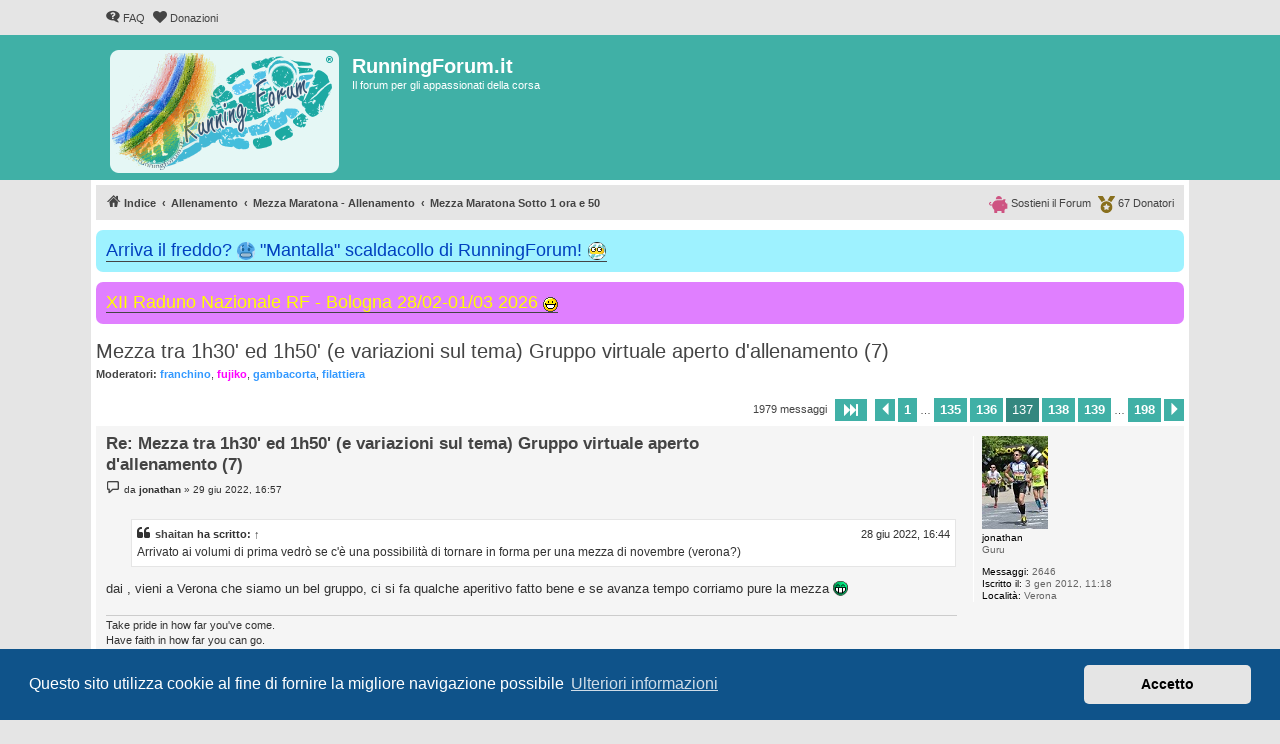

--- FILE ---
content_type: text/html; charset=UTF-8
request_url: https://runningforum.it/viewtopic.php?p=2518923
body_size: 11126
content:
<!DOCTYPE html>
<html dir="ltr" lang="it">
<head>
<meta charset="utf-8" />
<meta http-equiv="X-UA-Compatible" content="IE=edge">
<meta name="viewport" content="width=device-width, initial-scale=1" />


<title>Mezza tra 1h30' ed 1h50' (e variazioni sul tema) Gruppo virtuale aperto d'allenamento (7) - Pagina 137 - RunningForum.it</title>


	<link rel="canonical" href="https://runningforum.it/viewtopic.php?t=58405&amp;start=1360">

<!--
	phpBB style name: proflat
	Based on style:   prosilver (this is the default phpBB3 style)
	Original author:  Tom Beddard ( http://www.subBlue.com/ )
	Modified by:      Mazeltof ( https://www.mazeland.fr/ )
-->

<link href="./assets/css/font-awesome.min.css?assets_version=935" rel="stylesheet">
<link href="./styles/prosilver/theme/stylesheet.css?assets_version=935" rel="stylesheet">
<link href="./styles/proflat_teal/theme/style_proflat.css?assets_version=935" rel="stylesheet">
<link href="./styles/proflat_teal/theme/color_proflat.css?assets_version=935" rel="stylesheet">



	<link href="./assets/cookieconsent/cookieconsent.min.css?assets_version=935" rel="stylesheet">

<!--[if lte IE 9]>
	<link href="./styles/proflat_teal/theme/tweaks.css?assets_version=935" rel="stylesheet">
<![endif]-->

<meta name="description" content="Nuovo Thread 7o Capitolo!!! The mission: Sostenere ed aiutare runner a raggiungere, avvicinarsi o superare i propri obiettivi più o meno prossimi a quelli de…">
<script type="application/ld+json">
{"@context":"https://schema.org","@type":"DiscussionForumPosting","url":"https://runningforum.it/viewtopic.php?p=2518923","headline":"Mezza tra 1h30' ed 1h50' (e variazioni sul tema) Gruppo virtuale aperto d'allenamento (7) - Pagina 137","description":"Nuovo Thread 7o Capitolo!!! The mission: Sostenere ed aiutare runner a raggiungere, avvicinarsi o superare i propri obiettivi pi\u00f9 o meno prossimi a quelli de\u2026","text":"Nuovo Thread 7o Capitolo!!! The mission: Sostenere ed aiutare runner a raggiungere, avvicinarsi o superare i propri obiettivi pi\u00f9 o meno prossimi a quelli de\u2026","image":"https://runningforum.it/images/logoRF.png","author":{"@type":"Person","name":"bully","url":"https://runningforum.it/memberlist.php?mode=viewprofile&u=21522"},"datePublished":"2021-03-22T10:26:40+00:00","articleSection":"Mezza Maratona Sotto 1 ora e 50","publisher":{"@type":"Organization","name":"RunningForum.it","url":"https://runningforum.it","logo":{"@type":"ImageObject","url":"https://runningforum.it/images/logoRF.png"}}}
</script>
<style type="text/css">
    .mention {
        color: #009688;
    }
</style>

<link href="./ext/paul999/mention/styles/all/theme/mention.css?assets_version=935" rel="stylesheet" media="screen">
<link href="./ext/phpbb/boardannouncements/styles/all/theme/boardannouncements.css?assets_version=935" rel="stylesheet" media="screen">


					<!-- Global site tag (gtag.js) - Google Analytics -->
		<script async src="https://www.googletagmanager.com/gtag/js?id=UA-158670445-1"></script>
		<script>
			window.dataLayer = window.dataLayer || [];
			function gtag(){dataLayer.push(arguments);}
			gtag('js', new Date());

			gtag('config', 'UA-158670445-1', {'anonymize_ip': true,});
		</script>
	<link rel="apple-touch-icon" sizes="180x180" href="/apple-touch-icon.png">
<link rel="icon" type="image/png" sizes="32x32" href="/favicon-32x32.png">
<link rel="icon" type="image/png" sizes="16x16" href="/favicon-16x16.png">
<link rel="manifest" href="/site.webmanifest">
<link rel="mask-icon" href="/safari-pinned-tab.svg" color="#5bbad5">
<meta name="msapplication-TileColor" content="#da532c">
<meta name="theme-color" content="#1da9a3">

</head>
<body id="phpbb" class="nojs notouch section-viewtopic ltr ">


	<a id="top" class="top-anchor" accesskey="t"></a>
	<div id="page-header">
		<div class="navbar" role="navigation">
	<div class="navbar-container">
	<div class="inner">

	<ul id="nav-main" class="nav-main linklist" role="menubar">

		<li id="quick-links" class="quick-links dropdown-container responsive-menu hidden" data-skip-responsive="true">
			<a href="#" class="dropdown-trigger">
				<i class="icon fa-bars fa-fw" aria-hidden="true"></i><span>Collegamenti Rapidi</span>
			</a>
			<div class="dropdown">
				<div class="pointer"><div class="pointer-inner"></div></div>
				<ul class="dropdown-contents" role="menu">
					
					
										<li class="separator"></li>

									</ul>
			</div>
		</li>

				<li data-last-responsive="true">
			<a href="/app.php/help/faq" rel="help" title="FAQ (Domande Frequenti)" role="menuitem">
				<i class="icon fa-question-circle fa-fw" aria-hidden="true"></i><span>FAQ</span>
			</a>
		</li>
								<li data-last-responsive="true">
			<a href="donazioni.php" title="Donazioni" role="menuitem">
				<i class="icon fa-heart fa-fw" aria-hidden="true"></i><span>Donazioni</span>
			</a>
		</li>

		</ul>
	</div>
	</div>
</div>		<div class="headerbar" role="banner">
		<div class="headerbar-container">
					<div class="inner">

			<div id="site-description" class="site-description">
				<a id="logo" class="logo" href="./index.php" title="Indice">
					<span class="site_logo"></span>
				</a>
				<h1>RunningForum.it</h1>
				<p>Il forum per gli appassionati della corsa</p>
				<p class="skiplink"><a href="#start_here">Passa al contenuto</a></p>
			</div>

									
			</div>
					</div>
		</div>
	</div>

<div id="wrap" class="wrap">

				<div class="navbar" role="navigation">
	<div class="inner">

	<ul id="nav-breadcrumbs" class="nav-breadcrumbs linklist navlinks" role="menubar">
				
		
		<li class="breadcrumbs" itemscope itemtype="https://schema.org/BreadcrumbList">

			
							<span class="crumb" itemtype="https://schema.org/ListItem" itemprop="itemListElement" itemscope><a itemprop="item" href="./index.php" accesskey="h" data-navbar-reference="index"><i class="icon fa-home fa-fw"></i><span itemprop="name">Indice</span></a><meta itemprop="position" content="1" /></span>

											
								<span class="crumb" itemtype="https://schema.org/ListItem" itemprop="itemListElement" itemscope data-forum-id="31"><a itemprop="item" href="./viewforum.php?f=31"><span itemprop="name">Allenamento</span></a><meta itemprop="position" content="2" /></span>
															
								<span class="crumb" itemtype="https://schema.org/ListItem" itemprop="itemListElement" itemscope data-forum-id="27"><a itemprop="item" href="./viewforum.php?f=27"><span itemprop="name">Mezza Maratona - Allenamento</span></a><meta itemprop="position" content="3" /></span>
															
								<span class="crumb" itemtype="https://schema.org/ListItem" itemprop="itemListElement" itemscope data-forum-id="83"><a itemprop="item" href="./viewforum.php?f=83"><span itemprop="name">Mezza Maratona Sotto 1 ora e 50</span></a><meta itemprop="position" content="4" /></span>
							
					</li>

		
						<li class="rightside nav-donatori">
				<a href="donazioni.php" title="Donatori" role="menuitem"> 
					<img src="/styles/proflat/theme/images/medal-solid.svg" height="17px" width="17px" alt="coccarda" /> <span data-nosnippet>67 Donatori</span>
				</a>
			</li>
		<li class="rightside nav-donatori">
				<a href="donazioni.php" title="Sosteni il Forum" role="menuitem">
					<img src="/styles/proflat/theme/images/piggy-bank-solid.svg" height="17px" width="19.3px" alt="salvadanaio" /> <span data-nosnippet>Sostieni il Forum</span>
				</a>
			</li>
				
		
				
	</ul>
		<ul id="nav-donatori" class="nav-breadcrumbs linklist navlinks nav-donatori">
		<li class="rightside">
				<a href="viewtopic.php?t=46759" title="Donatori" role="menuitem">
					<img src="/styles/proflat/theme/images/medal-solid.svg" height="17px" width="17px" alt="coccarda" /> <span>67 Donatori</span>
				</a>
			</li>
		<li class="rightside">
				<a href="viewtopic.php?t=46759" title="Sostieni il Forum" role="menuitem">
					<img src="/styles/proflat/theme/images/piggy-bank-solid.svg" height="17px" width="19.3px" alt="salvadanaio" /> <span>Sostieni il Forum</span>
				</a>
			</li>
	</ul>
		</div>
</div>

	
	<a id="start_here" class="anchor"></a>
	<div id="page-body" class="page-body" role="main">

		
					<div id="phpbb_announcement_3" class="phpbb_announcement" style="background-color:#9ef2ff">
					<a href="/app.php/boardannouncements/close/3?hash=70436d15" data-ajax="close_announcement" data-overlay="false" class="close" title="Chiudi annuncio">
				<i class="icon fa-fw fa-times"></i>
			</a>
				<div><span style="font-size:150%;line-height:116%"><a href="https://runningforum.it/viewtopic.php?t=56771" class="postlink"><span style="color:#0040BF">Arriva il freddo? <img alt="🥶" class="emoji smilies" draggable="false" src="//cdn.jsdelivr.net/gh/twitter/twemoji@latest/assets/svg/1f976.svg"> "Mantalla" scaldacollo di RunningForum! <img src="https://runningforum.it/images/mantalla_rf.png" class="postimage" alt="Immagine"></span></a></span></div>
	</div>
	<div id="phpbb_announcement_4" class="phpbb_announcement" style="background-color:#e07fff">
					<a href="/app.php/boardannouncements/close/4?hash=70436d15" data-ajax="close_announcement" data-overlay="false" class="close" title="Chiudi annuncio">
				<i class="icon fa-fw fa-times"></i>
			</a>
				<div><span style="font-size:150%;line-height:116%"><a href="https://runningforum.it/viewtopic.php?t=66028" class="postlink"><span style="color:#FFFF00"> XII Raduno Nazionale RF - Bologna 28/02-01/03 2026 <img class="smilies" src="./images/smilies/icon_biggrin.gif" width="15" height="15" alt=":)" title="smile"></span></a></span></div>
	</div>


<h2 class="topic-title"><a href="./viewtopic.php?t=58405&amp;start=1360">Mezza tra 1h30' ed 1h50' (e variazioni sul tema) Gruppo virtuale aperto d'allenamento (7)</a></h2>
<!-- NOTE: remove the style="display: none" when you want to have the forum description on the topic body -->

<p>
	<strong>Moderatori:</strong> <span style="color: #3399FF;" class="username-coloured">franchino</span>, <span style="color: #FF00FF;" class="username-coloured">fujiko</span>, <span style="color: #3399FF;" class="username-coloured">gambacorta</span>, <span style="color: #3399FF;" class="username-coloured">filattiera</span>
</p>


<div class="action-bar bar-top">
	
	
			
	
			<div class="pagination">
			1979 messaggi
							<ul>
	<li class="dropdown-container dropdown-button-control dropdown-page-jump page-jump">
		<a class="button button-icon-only dropdown-trigger" href="#" title="Clicca per andare alla pagina…" role="button"><i class="icon fa-level-down fa-rotate-270" aria-hidden="true"></i><span class="sr-only">Pagina <strong>137</strong> di <strong>198</strong></span></a>
		<div class="dropdown">
			<div class="pointer"><div class="pointer-inner"></div></div>
			<ul class="dropdown-contents">
				<li>Vai alla pagina:</li>
				<li class="page-jump-form">
					<input type="number" name="page-number" min="1" max="999999" title="Inserisci il numero della pagina a cui vuoi andare." class="inputbox tiny" data-per-page="10" data-base-url=".&#x2F;viewtopic.php&#x3F;t&#x3D;58405" data-start-name="start" />
					<input class="button2" value="Vai" type="button" />
				</li>
			</ul>
		</div>
	</li>
			<li class="arrow previous"><a class="button button-icon-only" href="./viewtopic.php?t=58405&amp;start=1350" rel="prev" role="button"><i class="icon fa-chevron-left fa-fw" aria-hidden="true"></i><span class="sr-only">Precedente</span></a></li>
				<li><a class="button" href="./viewtopic.php?t=58405" role="button">1</a></li>
			<li class="ellipsis" role="separator"><span>…</span></li>
				<li><a class="button" href="./viewtopic.php?t=58405&amp;start=1340" role="button">135</a></li>
				<li><a class="button" href="./viewtopic.php?t=58405&amp;start=1350" role="button">136</a></li>
			<li class="active"><span>137</span></li>
				<li><a class="button" href="./viewtopic.php?t=58405&amp;start=1370" role="button">138</a></li>
				<li><a class="button" href="./viewtopic.php?t=58405&amp;start=1380" role="button">139</a></li>
			<li class="ellipsis" role="separator"><span>…</span></li>
				<li><a class="button" href="./viewtopic.php?t=58405&amp;start=1970" role="button">198</a></li>
				<li class="arrow next"><a class="button button-icon-only" href="./viewtopic.php?t=58405&amp;start=1370" rel="next" role="button"><i class="icon fa-chevron-right fa-fw" aria-hidden="true"></i><span class="sr-only">Prossimo</span></a></li>
	</ul>
					</div>
		</div>




			<div id="p2518851" class="post has-profile bg2">
		<div class="inner">
				<dl class="postprofile" id="profile2518851">
			<dt class="has-profile-rank has-avatar">
				<div class="avatar-container">
																<span class="avatar"><img class="avatar" src="./download/file.php?avatar=6846_1407839480.jpg" width="66" height="93" alt="Avatar utente" /></span>														</div>
								<strong><span class="username">jonathan</span></strong>				
								
							</dt>

						<dd class="profile-rank">Guru</dd>			
		<dd class="profile-posts"><strong>Messaggi:</strong> 2646</dd>		<dd class="profile-joined"><strong>Iscritto il:</strong> 3 gen 2012, 11:18</dd>		
		
											<dd class="profile-custom-field profile-phpbb_location"><strong>Località:</strong> Verona</dd>							
						
		</dl>

		<div class="postbody">
						<div id="post_content2518851">

					<h3 class="first">
						<a href="./viewtopic.php?p=2518851#p2518851">Re: Mezza tra 1h30' ed 1h50' (e variazioni sul tema) Gruppo virtuale aperto d'allenamento (7)</a>
		</h3>

								
						<p class="author">
									<span><i class="icon fa-file fa-fw icon-lightgray icon-md" aria-hidden="true"></i><span class="sr-only">Messaggio</span></span>
								<span class="responsive-hide">da <strong><span class="username">jonathan</span></strong> &raquo; </span><time datetime="2022-06-29T14:57:21+00:00">29 giu 2022, 16:57</time>
			</p>
			
			
			
			
			<div class="content"><blockquote cite="./viewtopic.php?p=2518695#p2518695"><div><cite><a href="./memberlist.php?mode=viewprofile&amp;u=20417">shaitan</a> ha scritto: <a href="./viewtopic.php?p=2518695#p2518695" data-post-id="2518695" onclick="if(document.getElementById(hash.substr(1)))href=hash">↑</a><span class="responsive-hide">28 giu 2022, 16:44</span></cite>
Arrivato ai volumi di prima vedrò se c'è una possibilità di tornare in forma per una mezza di novembre (verona?)
</div></blockquote>

dai , vieni a Verona che siamo un bel gruppo, ci si fa qualche aperitivo fatto bene e se avanza tempo corriamo pure la mezza  <img class="smilies" src="./images/smilies/icon_mrgreen.gif" width="15" height="15" alt=":mrgreen:" title="Mr. Green"></div>

			
			
									
						
							<div id="sig2518851" class="signature">Take pride in how far you've come.<br>
Have faith in how far you can go.<br>
But don't forget to enjoy the journey.<br>
PB:<br>
21,097 1:30:45 (Allenamento)<br>
42,195 3:19:10 (Verona, 17/11/24)<br>
STRAVA: <a href="https://www.strava.com/athletes/25053022" class="postlink">https://www.strava.com/athletes/25053022</a></div>			
						</div>

		</div>

				<div class="back2top">
						<a href="#top" class="top" title="Top">
				<i class="icon fa-chevron-circle-up fa-fw icon-gray" aria-hidden="true"></i>
				<span class="sr-only">Top</span>
			</a>
					</div>
		
		</div>
	</div>

				<div id="p2518882" class="post has-profile bg1">
		<div class="inner">
				<dl class="postprofile" id="profile2518882">
			<dt class="has-profile-rank has-avatar">
				<div class="avatar-container">
																<span class="avatar"><img class="avatar" src="./download/file.php?avatar=25726_1480499793.jpg" width="100" height="75" alt="Avatar utente" /></span>														</div>
								<strong><span class="username">shasha74</span></strong>				
				<img src="styles/proflat/theme/images/medal-solid.svg" height="17px" width="17px" class="coccarda" alt="Utente donatore" title="Utente donatore" /> Donatore				
							</dt>

						<dd class="profile-rank">Top Runner</dd>			
		<dd class="profile-posts"><strong>Messaggi:</strong> 10063</dd>		<dd class="profile-joined"><strong>Iscritto il:</strong> 29 nov 2016, 12:20</dd>		
		
																							<dd class="profile-custom-field profile-phpbb_location"><strong>Località:</strong> Mutina</dd>							
						
		</dl>

		<div class="postbody">
						<div id="post_content2518882">

					<h3 >
						<a href="./viewtopic.php?p=2518882#p2518882">Re: Mezza tra 1h30' ed 1h50' (e variazioni sul tema) Gruppo virtuale aperto d'allenamento (7)</a>
		</h3>

								
						<p class="author">
									<span><i class="icon fa-file fa-fw icon-lightgray icon-md" aria-hidden="true"></i><span class="sr-only">Messaggio</span></span>
								<span class="responsive-hide">da <strong><span class="username">shasha74</span></strong> &raquo; </span><time datetime="2022-06-29T18:44:53+00:00">29 giu 2022, 20:44</time>
			</p>
			
			
			
			
			<div class="content">Io sono alla maratona……..ma tu @jonathan fai Firenze?</div>

			
			
									
						
							<div id="sig2518882" class="signature"><span style="font-style:italic"><span style="color:#FF0000">Vado dritto e sicuro, prendo la strada che non fa nessuno. Giuro che vado piano e quando arrivo, promesso, ti chiamo.</span></span><br>
dal 11/10/15 <span style="font-weight:bold">45x42</span> <span style="font-style:italic">Carrara '25</span> 3h01’40”<br>
50k <span style="font-style:italic">Pistoia-Abetone '24</span> 5h00'36"<br>
2x100k <span style="font-style:italic">Passatore '25</span> 10h15’01”<br>
<span style="font-weight:bold">2026</span>  BO,RN</div>			
						</div>

		</div>

				<div class="back2top">
						<a href="#top" class="top" title="Top">
				<i class="icon fa-chevron-circle-up fa-fw icon-gray" aria-hidden="true"></i>
				<span class="sr-only">Top</span>
			</a>
					</div>
		
		</div>
	</div>

				<div id="p2518923" class="post has-profile bg2">
		<div class="inner">
				<dl class="postprofile" id="profile2518923">
			<dt class="has-profile-rank has-avatar">
				<div class="avatar-container">
																<span class="avatar"><img class="avatar" src="./download/file.php?avatar=6846_1407839480.jpg" width="66" height="93" alt="Avatar utente" /></span>														</div>
								<strong><span class="username">jonathan</span></strong>				
								
							</dt>

						<dd class="profile-rank">Guru</dd>			
		<dd class="profile-posts"><strong>Messaggi:</strong> 2646</dd>		<dd class="profile-joined"><strong>Iscritto il:</strong> 3 gen 2012, 11:18</dd>		
		
											<dd class="profile-custom-field profile-phpbb_location"><strong>Località:</strong> Verona</dd>							
						
		</dl>

		<div class="postbody">
						<div id="post_content2518923">

					<h3 >
						<a href="./viewtopic.php?p=2518923#p2518923">Re: Mezza tra 1h30' ed 1h50' (e variazioni sul tema) Gruppo virtuale aperto d'allenamento (7)</a>
		</h3>

								
						<p class="author">
									<span><i class="icon fa-file fa-fw icon-lightgray icon-md" aria-hidden="true"></i><span class="sr-only">Messaggio</span></span>
								<span class="responsive-hide">da <strong><span class="username">jonathan</span></strong> &raquo; </span><time datetime="2022-06-30T06:30:52+00:00">30 giu 2022, 8:30</time>
			</p>
			
			
			
			
			<div class="content">si, iscritto alla  maratona di Firenze<br>
A Verona che è la settimana prima, l'idea è di fare la mezza a RMA ma soprattutto di bere qualche birretta in compagnia di vecchi e nuovi amici</div>

			
			
									
						
							<div id="sig2518923" class="signature">Take pride in how far you've come.<br>
Have faith in how far you can go.<br>
But don't forget to enjoy the journey.<br>
PB:<br>
21,097 1:30:45 (Allenamento)<br>
42,195 3:19:10 (Verona, 17/11/24)<br>
STRAVA: <a href="https://www.strava.com/athletes/25053022" class="postlink">https://www.strava.com/athletes/25053022</a></div>			
						</div>

		</div>

				<div class="back2top">
						<a href="#top" class="top" title="Top">
				<i class="icon fa-chevron-circle-up fa-fw icon-gray" aria-hidden="true"></i>
				<span class="sr-only">Top</span>
			</a>
					</div>
		
		</div>
	</div>

				<div id="p2519127" class="post has-profile bg1">
		<div class="inner">
				<dl class="postprofile" id="profile2519127">
			<dt class="has-profile-rank has-avatar">
				<div class="avatar-container">
																<span class="avatar"><img class="avatar" src="./download/file.php?avatar=26182_1510747269.jpg" width="60" height="100" alt="Avatar utente" /></span>														</div>
								<strong><span class="username">Sbrave83</span></strong>				
				<img src="styles/proflat/theme/images/medal-solid.svg" height="17px" width="17px" class="coccarda" alt="Utente donatore" title="Utente donatore" /> Donatore				
							</dt>

						<dd class="profile-rank">Aspirante Ultramaratoneta</dd>			
		<dd class="profile-posts"><strong>Messaggi:</strong> 910</dd>		<dd class="profile-joined"><strong>Iscritto il:</strong> 24 gen 2017, 11:04</dd>		
		
																							<dd class="profile-custom-field profile-phpbb_location"><strong>Località:</strong> Brescia</dd>							
						
		</dl>

		<div class="postbody">
						<div id="post_content2519127">

					<h3 >
						<a href="./viewtopic.php?p=2519127#p2519127">Re: Mezza tra 1h30' ed 1h50' (e variazioni sul tema) Gruppo virtuale aperto d'allenamento (7)</a>
		</h3>

								
						<p class="author">
									<span><i class="icon fa-file fa-fw icon-lightgray icon-md" aria-hidden="true"></i><span class="sr-only">Messaggio</span></span>
								<span class="responsive-hide">da <strong><span class="username">Sbrave83</span></strong> &raquo; </span><time datetime="2022-07-01T10:23:00+00:00">1 lug 2022, 12:23</time>
			</p>
			
			
			
			
			<div class="content">Sempre chapeau alla nostra Wonder Nadia per le prestazioni maiuscole! <img class="smilies" src="./images/smilies/hail.gif" width="27" height="22" alt=":hail:" title="pieta"> <br>
Sto riprendendo dopo uno stop di più di 2 settimane dalla corsa. In realtà ho fatto 320 km camminando ma non è la stessa cosa...<br>
Pensavo di soffrire di più a livello aerobico invece non sta andando neanche malaccio <img class="smilies" src="./images/smilies/icon_porc.gif" width="15" height="15" alt=":pig:" title="pig"> <br>
L'obiettivo è ricostruire la base aerobica per mettere nel mirino una mezza a ottobre e la Maratone di Firenze.<br>
Non ho per niente voglia di impormi schemi fissi e tabelle troppo rigide quindi creerò un percorso di avvicinamento guidato soprattutto<br>
dall'ascolto dei segnali del corpo.<br>
Non ho velleità di tempo per Firenze quindi massimo rispetto per la Regina ma con la giusta tensione fisica. <img class="smilies" src="./images/smilies/icon_thumleft.gif" width="22" height="20" alt=":thumleft:" title="thumleft"> <br>
Dico sempre così poi mi trovo a spaccarmi di ripetute <img class="smilies" src="./images/smilies/fumato.gif" width="50" height="33" alt=":smoked:" title="fumato">  <img class="smilies" src="./images/smilies/eusa_whistle.gif" width="22" height="16" alt=":-&quot;" title="Whistle"> <br>
Domani i saldi: aiuto! <img class="smilies" src="./images/smilies/afraid.gif" width="20" height="19" alt=":afraid:" title="Paura"></div>

			
			
									
						
							<div id="sig2519127" class="signature"><span style="font-weight:bold">10k:</span> 40:53    (OrziTen 30/03/2025)<br>
<span style="font-weight:bold">Mezza fai da te:</span> 1:27:03 (allenamento 8/7/2020)<br>
<span style="font-weight:bold">Mezza ufficiale:</span> 1:27:31 (BAM 09/03/2025)<br>
<span style="font-weight:bold">The Queen:</span> 3:44 (Firenze Marathon 11/2022)</div>			
						</div>

		</div>

				<div class="back2top">
						<a href="#top" class="top" title="Top">
				<i class="icon fa-chevron-circle-up fa-fw icon-gray" aria-hidden="true"></i>
				<span class="sr-only">Top</span>
			</a>
					</div>
		
		</div>
	</div>

				<div id="p2519140" class="post has-profile bg2">
		<div class="inner">
				<dl class="postprofile" id="profile2519140">
			<dt class="has-profile-rank has-avatar">
				<div class="avatar-container">
																<span class="avatar"><img class="avatar" src="./download/file.php?avatar=26168_1516572025.jpg" width="100" height="100" alt="Avatar utente" /></span>														</div>
								<strong><span style="color: #FF00FF;" class="username-coloured">Evuelledi</span></strong>				
				<img src="styles/proflat/theme/images/medal-solid.svg" height="17px" width="17px" class="coccarda" alt="Utente donatore" title="Utente donatore" /> Donatore				
							</dt>

						<dd class="profile-rank">Pink-Moderator</dd>			
		<dd class="profile-posts"><strong>Messaggi:</strong> 3211</dd>		<dd class="profile-joined"><strong>Iscritto il:</strong> 22 gen 2017, 14:03</dd>		
		
																		
						
		</dl>

		<div class="postbody">
						<div id="post_content2519140">

					<h3 >
						<a href="./viewtopic.php?p=2519140#p2519140">Re: Mezza tra 1h30' ed 1h50' (e variazioni sul tema) Gruppo virtuale aperto d'allenamento (7)</a>
		</h3>

								
						<p class="author">
									<span><i class="icon fa-file fa-fw icon-lightgray icon-md" aria-hidden="true"></i><span class="sr-only">Messaggio</span></span>
								<span class="responsive-hide">da <strong><span style="color: #FF00FF;" class="username-coloured">Evuelledi</span></strong> &raquo; </span><time datetime="2022-07-01T12:06:37+00:00">1 lug 2022, 14:06</time>
			</p>
			
			
			
			
			<div class="content">@sbrave.. ma complimentoni a te.. 320km a piedi... mamma mia!!  <img class="smilies" src="./images/smilies/hail.gif" width="27" height="22" alt=":hail:" title="pieta">  <img class="smilies" src="./images/smilies/hail.gif" width="27" height="22" alt=":hail:" title="pieta"> <br>
Incrocio le dita per Firenze.. speriamo di trovarci!!  <img class="smilies" src="./images/smilies/eusa_shhh.gif" width="15" height="16" alt=":-$" title="Shhh"></div>

			
			
									
						
							<div id="sig2519140" class="signature">Nadia<br>
<br>
10,5k:  47’50” (Mugello Gp Run 2020)<br>
21k: 1h34’36” (Scandicci 2024)<br>
42k: 3h38’57” (Firenze 2021)<br>
50k: 5h51'30" (Pistoia Abetone 2024)</div>			
						</div>

		</div>

				<div class="back2top">
						<a href="#top" class="top" title="Top">
				<i class="icon fa-chevron-circle-up fa-fw icon-gray" aria-hidden="true"></i>
				<span class="sr-only">Top</span>
			</a>
					</div>
		
		</div>
	</div>

				<div id="p2519805" class="post has-profile bg1">
		<div class="inner">
				<dl class="postprofile" id="profile2519805">
			<dt class="has-profile-rank has-avatar">
				<div class="avatar-container">
																<span class="avatar"><img class="avatar" src="./download/file.php?avatar=21522_1444690953.jpg" width="100" height="100" alt="Avatar utente" /></span>														</div>
								<strong><span class="username">bully</span></strong>				
								
							</dt>

						<dd class="profile-rank">Guru</dd>			
		<dd class="profile-posts"><strong>Messaggi:</strong> 3915</dd>		<dd class="profile-joined"><strong>Iscritto il:</strong> 10 set 2015, 18:49</dd>		
		
											<dd class="profile-custom-field profile-phpbb_location"><strong>Località:</strong> S. Giuliano Milanese</dd>							
						
		</dl>

		<div class="postbody">
						<div id="post_content2519805">

					<h3 >
						<a href="./viewtopic.php?p=2519805#p2519805">Re: Mezza tra 1h30' ed 1h50' (e variazioni sul tema) Gruppo virtuale aperto d'allenamento (7)</a>
		</h3>

								
						<p class="author">
									<span><i class="icon fa-file fa-fw icon-lightgray icon-md" aria-hidden="true"></i><span class="sr-only">Messaggio</span></span>
								<span class="responsive-hide">da <strong><span class="username">bully</span></strong> &raquo; </span><time datetime="2022-07-06T08:04:10+00:00">6 lug 2022, 10:04</time>
			</p>
			
			
			
			
			<div class="content">Ragazzi,<br>
<br>
qui si vive alla giornata .... mi piacerebbe mettere in calendario una bella maratona per quest'autunno ma ogni volta che esco sembra che il corpo rifiuti quest'idea,,,,   <img class="smilies" src="./images/smilies/eusa_wall.gif" width="25" height="15" alt="](*,)" title="Brick wall"> <br>
<br>
secondo me e' molto psicologico.... non faccio piu' lunghissimo da un secolo ed il mio corpo fa fatica ad arrivare ai 21 ....  <img class="smilies" src="./images/smilies/eusa_wall.gif" width="25" height="15" alt="](*,)" title="Brick wall">  <img class="smilies" src="./images/smilies/eusa_wall.gif" width="25" height="15" alt="](*,)" title="Brick wall"> <br>
<br>
adesso cerchero' di sfruttare le temperature miti per allungare un po'  ma devo convincere il mio teschio  <img class="smilies" src="./images/smilies/asd2.gif" width="15" height="15" alt=":asd2:" title="Eh si!">   <img class="smilies" src="./images/smilies/icon_rambo.gif" width="17" height="15" alt=":rambo:" title="rambo"> <br>
<br>
buone corse a tutti!!!</div>

			
			
									
						
							<div id="sig2519805" class="signature"><span style="font-style:italic">'non si smette di correre perchè si invecchia ma si invecchia perchè si smette di correre'</span><br>
<br>
<span style="font-weight:bold">PB: Miglio:</span> 6:28 - <span style="font-weight:bold">5K:</span> 22:04 - <span style="font-weight:bold">10K:</span> 47:08 - <span style="font-weight:bold">Mezza:</span> 1:41:38 - <span style="font-weight:bold">Mara:</span> 3:45:53</div>			
						</div>

		</div>

				<div class="back2top">
						<a href="#top" class="top" title="Top">
				<i class="icon fa-chevron-circle-up fa-fw icon-gray" aria-hidden="true"></i>
				<span class="sr-only">Top</span>
			</a>
					</div>
		
		</div>
	</div>

				<div id="p2519868" class="post has-profile bg2">
		<div class="inner">
		<span class="online-text">Connesso</span>		<dl class="postprofile" id="profile2519868">
			<dt class="has-profile-rank has-avatar">
				<div class="avatar-container">
																<span class="avatar"><img class="avatar" src="./download/file.php?avatar=30411_1674477624.png" width="98" height="99" alt="Avatar utente" /></span>														</div>
								<strong><span class="username">Valby</span></strong>				
				<img src="styles/proflat/theme/images/medal-solid.svg" height="17px" width="17px" class="coccarda" alt="Utente donatore" title="Utente donatore" /> Donatore				
							</dt>

						<dd class="profile-rank">Guru</dd>			
		<dd class="profile-posts"><strong>Messaggi:</strong> 2104</dd>		<dd class="profile-joined"><strong>Iscritto il:</strong> 30 nov 2019, 9:52</dd>		
		
																												<dd class="profile-custom-field profile-phpbb_location"><strong>Località:</strong> Copenhagen</dd>												
						
		</dl>

		<div class="postbody">
						<div id="post_content2519868">

					<h3 >
						<a href="./viewtopic.php?p=2519868#p2519868">Re: Mezza tra 1h30' ed 1h50' (e variazioni sul tema) Gruppo virtuale aperto d'allenamento (7)</a>
		</h3>

								
						<p class="author">
									<span><i class="icon fa-file fa-fw icon-lightgray icon-md" aria-hidden="true"></i><span class="sr-only">Messaggio</span></span>
								<span class="responsive-hide">da <strong><span class="username">Valby</span></strong> &raquo; </span><time datetime="2022-07-06T13:27:28+00:00">6 lug 2022, 15:27</time>
			</p>
			
			
			
			
			<div class="content">Sto pensando anche io alla Maratona di Firenze. Dopo aver fatto 3 mezze quasi di fila, potrei avere la forma per fare 2-3 lunghi fino a inizio novembre, e quindi arrivare in condizione (senza obiettivi di tempo)</div>

			
			
									
						
							<div id="sig2519868" class="signature"><img class="smilies" src="./images/smilies/beer.gif" width="60" height="40" alt=":beer:" title="Brindisi"><br>
------------<br>
<span style="color:#004C99"><span style="font-style:italic"><span style="font-weight:bold">10K:</span> 46’05” Copenhagen 18/09/22<br>
<span style="font-weight:bold">21.1K:</span> 1h39’54” Copenhagen 18/09/22<br>
<span style="font-weight:bold">42.2K:</span> 3h53’54” Copenhagen 15/05/22</span></span></div>			
						</div>

		</div>

				<div class="back2top">
						<a href="#top" class="top" title="Top">
				<i class="icon fa-chevron-circle-up fa-fw icon-gray" aria-hidden="true"></i>
				<span class="sr-only">Top</span>
			</a>
					</div>
		
		</div>
	</div>

				<div id="p2519898" class="post has-profile bg1">
		<div class="inner">
				<dl class="postprofile" id="profile2519898">
			<dt class="has-profile-rank no-avatar">
				<div class="avatar-container">
																			</div>
								<strong><span class="username">Runiko</span></strong>				
								
							</dt>

						<dd class="profile-rank">Aspirante Ultramaratoneta</dd>			
		<dd class="profile-posts"><strong>Messaggi:</strong> 765</dd>		<dd class="profile-joined"><strong>Iscritto il:</strong> 17 dic 2014, 9:41</dd>		
		
						
						
		</dl>

		<div class="postbody">
						<div id="post_content2519898">

					<h3 >
						<a href="./viewtopic.php?p=2519898#p2519898">Re: Mezza tra 1h30' ed 1h50' (e variazioni sul tema) Gruppo virtuale aperto d'allenamento (7)</a>
		</h3>

								
						<p class="author">
									<span><i class="icon fa-file fa-fw icon-lightgray icon-md" aria-hidden="true"></i><span class="sr-only">Messaggio</span></span>
								<span class="responsive-hide">da <strong><span class="username">Runiko</span></strong> &raquo; </span><time datetime="2022-07-06T17:02:17+00:00">6 lug 2022, 19:02</time>
			</p>
			
			
			
			
			<div class="content">Ciao a tutti!<br>
Io domenica metterò il pettorale, prima gara del 2022 senza accompagnare amici vari..</div>

			
			
									
						
										
						</div>

		</div>

				<div class="back2top">
						<a href="#top" class="top" title="Top">
				<i class="icon fa-chevron-circle-up fa-fw icon-gray" aria-hidden="true"></i>
				<span class="sr-only">Top</span>
			</a>
					</div>
		
		</div>
	</div>

				<div id="p2519978" class="post has-profile bg2">
		<div class="inner">
				<dl class="postprofile" id="profile2519978">
			<dt class="has-profile-rank has-avatar">
				<div class="avatar-container">
																<span class="avatar"><img class="avatar" src="./download/file.php?avatar=21522_1444690953.jpg" width="100" height="100" alt="Avatar utente" /></span>														</div>
								<strong><span class="username">bully</span></strong>				
								
							</dt>

						<dd class="profile-rank">Guru</dd>			
		<dd class="profile-posts"><strong>Messaggi:</strong> 3915</dd>		<dd class="profile-joined"><strong>Iscritto il:</strong> 10 set 2015, 18:49</dd>		
		
											<dd class="profile-custom-field profile-phpbb_location"><strong>Località:</strong> S. Giuliano Milanese</dd>							
						
		</dl>

		<div class="postbody">
						<div id="post_content2519978">

					<h3 >
						<a href="./viewtopic.php?p=2519978#p2519978">Re: Mezza tra 1h30' ed 1h50' (e variazioni sul tema) Gruppo virtuale aperto d'allenamento (7)</a>
		</h3>

								
						<p class="author">
									<span><i class="icon fa-file fa-fw icon-lightgray icon-md" aria-hidden="true"></i><span class="sr-only">Messaggio</span></span>
								<span class="responsive-hide">da <strong><span class="username">bully</span></strong> &raquo; </span><time datetime="2022-07-07T09:26:20+00:00">7 lug 2022, 11:26</time>
			</p>
			
			
			
			
			<div class="content">@Runiko  Vai e spacca!!! <img class="smilies" src="./images/smilies/icon_rambo.gif" width="17" height="15" alt=":rambo:" title="rambo"></div>

			
			
									
						
							<div id="sig2519978" class="signature"><span style="font-style:italic">'non si smette di correre perchè si invecchia ma si invecchia perchè si smette di correre'</span><br>
<br>
<span style="font-weight:bold">PB: Miglio:</span> 6:28 - <span style="font-weight:bold">5K:</span> 22:04 - <span style="font-weight:bold">10K:</span> 47:08 - <span style="font-weight:bold">Mezza:</span> 1:41:38 - <span style="font-weight:bold">Mara:</span> 3:45:53</div>			
						</div>

		</div>

				<div class="back2top">
						<a href="#top" class="top" title="Top">
				<i class="icon fa-chevron-circle-up fa-fw icon-gray" aria-hidden="true"></i>
				<span class="sr-only">Top</span>
			</a>
					</div>
		
		</div>
	</div>

				<div id="p2520017" class="post has-profile bg1">
		<div class="inner">
				<dl class="postprofile" id="profile2520017">
			<dt class="has-profile-rank has-avatar">
				<div class="avatar-container">
																<span class="avatar"><img class="avatar" src="./download/file.php?avatar=24917_1678366541.jpg" width="100" height="100" alt="Avatar utente" /></span>														</div>
								<strong><span class="username">alb.onda</span></strong>				
								
							</dt>

						<dd class="profile-rank">Ultramaratoneta</dd>			
		<dd class="profile-posts"><strong>Messaggi:</strong> 1848</dd>		<dd class="profile-joined"><strong>Iscritto il:</strong> 2 set 2016, 11:24</dd>		
		
											
						
		</dl>

		<div class="postbody">
						<div id="post_content2520017">

					<h3 >
						<a href="./viewtopic.php?p=2520017#p2520017">Re: Mezza tra 1h30' ed 1h50' (e variazioni sul tema) Gruppo virtuale aperto d'allenamento (7)</a>
		</h3>

								
						<p class="author">
									<span><i class="icon fa-file fa-fw icon-lightgray icon-md" aria-hidden="true"></i><span class="sr-only">Messaggio</span></span>
								<span class="responsive-hide">da <strong><span class="username">alb.onda</span></strong> &raquo; </span><time datetime="2022-07-07T12:21:48+00:00">7 lug 2022, 14:21</time>
			</p>
			
			
			
			
			<div class="content">vai runiko!!!!!!</div>

			
			
									
						
							<div id="sig2520017" class="signature">I miei allenamenti su Strava: <a href="http://strava.com/athletes/21111886/badge" class="postlink">http://strava.com/athletes/21111886/badge</a><br>
<span style="font-weight:bold">10km : </span>43:50 (Corsa di Miguel 2020)   <span style="font-weight:bold">Mezza maratona: </span>1:37:07 (Roma-Ostia 2024) <span style="font-weight:bold">Maratona:</span> 3:39:32 (Valencia 2024)</div>			
						</div>

		</div>

				<div class="back2top">
						<a href="#top" class="top" title="Top">
				<i class="icon fa-chevron-circle-up fa-fw icon-gray" aria-hidden="true"></i>
				<span class="sr-only">Top</span>
			</a>
					</div>
		
		</div>
	</div>

	

	<div class="action-bar bar-bottom">
	
		
	
	
	
	
			<div class="pagination">
			1979 messaggi
							<ul>
	<li class="dropdown-container dropdown-button-control dropdown-page-jump page-jump">
		<a class="button button-icon-only dropdown-trigger" href="#" title="Clicca per andare alla pagina…" role="button"><i class="icon fa-level-down fa-rotate-270" aria-hidden="true"></i><span class="sr-only">Pagina <strong>137</strong> di <strong>198</strong></span></a>
		<div class="dropdown">
			<div class="pointer"><div class="pointer-inner"></div></div>
			<ul class="dropdown-contents">
				<li>Vai alla pagina:</li>
				<li class="page-jump-form">
					<input type="number" name="page-number" min="1" max="999999" title="Inserisci il numero della pagina a cui vuoi andare." class="inputbox tiny" data-per-page="10" data-base-url=".&#x2F;viewtopic.php&#x3F;t&#x3D;58405" data-start-name="start" />
					<input class="button2" value="Vai" type="button" />
				</li>
			</ul>
		</div>
	</li>
			<li class="arrow previous"><a class="button button-icon-only" href="./viewtopic.php?t=58405&amp;start=1350" rel="prev" role="button"><i class="icon fa-chevron-left fa-fw" aria-hidden="true"></i><span class="sr-only">Precedente</span></a></li>
				<li><a class="button" href="./viewtopic.php?t=58405" role="button">1</a></li>
			<li class="ellipsis" role="separator"><span>…</span></li>
				<li><a class="button" href="./viewtopic.php?t=58405&amp;start=1340" role="button">135</a></li>
				<li><a class="button" href="./viewtopic.php?t=58405&amp;start=1350" role="button">136</a></li>
			<li class="active"><span>137</span></li>
				<li><a class="button" href="./viewtopic.php?t=58405&amp;start=1370" role="button">138</a></li>
				<li><a class="button" href="./viewtopic.php?t=58405&amp;start=1380" role="button">139</a></li>
			<li class="ellipsis" role="separator"><span>…</span></li>
				<li><a class="button" href="./viewtopic.php?t=58405&amp;start=1970" role="button">198</a></li>
				<li class="arrow next"><a class="button button-icon-only" href="./viewtopic.php?t=58405&amp;start=1370" rel="next" role="button"><i class="icon fa-chevron-right fa-fw" aria-hidden="true"></i><span class="sr-only">Prossimo</span></a></li>
	</ul>
					</div>
	</div>


<div class="action-bar actions-jump">
		<p class="jumpbox-return">
		<a href="./viewforum.php?f=83" class="left-box arrow-left" accesskey="r">
			<i class="icon fa-angle-left fa-fw icon-black" aria-hidden="true"></i><span>Torna a “Mezza Maratona Sotto 1 ora e 50”</span>
		</a>
	</p>
	
		<div class="jumpbox dropdown-container dropdown-container-right dropdown-up dropdown-left dropdown-button-control" id="jumpbox">
			<span title="Vai a" class="button button-secondary dropdown-trigger dropdown-select">
				<span>Vai a</span>
				<span class="caret"><i class="icon fa-sort-down fa-fw" aria-hidden="true"></i></span>
			</span>
		<div class="dropdown">
			<div class="pointer"><div class="pointer-inner"></div></div>
			<ul class="dropdown-contents">
																				<li><a href="./viewforum.php?f=36" class="jumpbox-cat-link"> <span> Generale</span></a></li>
																<li><a href="./viewforum.php?f=18" class="jumpbox-sub-link"><span class="spacer"></span> <span>&#8627; &nbsp; Benvenuti!</span></a></li>
																<li><a href="./viewforum.php?f=17" class="jumpbox-sub-link"><span class="spacer"></span> <span>&#8627; &nbsp; News</span></a></li>
																<li><a href="./viewforum.php?f=37" class="jumpbox-sub-link"><span class="spacer"></span> <span>&#8627; &nbsp; Regolamento RunningForum.it</span></a></li>
																<li><a href="./viewforum.php?f=102" class="jumpbox-forum-link"> <span> Finanziamento RunningForum.it</span></a></li>
																<li><a href="./viewforum.php?f=122" class="jumpbox-sub-link"><span class="spacer"></span> <span>&#8627; &nbsp; Donazioni</span></a></li>
																<li><a href="./viewforum.php?f=30" class="jumpbox-cat-link"> <span> Running world</span></a></li>
																<li><a href="./viewforum.php?f=16" class="jumpbox-sub-link"><span class="spacer"></span> <span>&#8627; &nbsp; Storie di Corsa</span></a></li>
																<li><a href="./viewforum.php?f=21" class="jumpbox-sub-link"><span class="spacer"></span> <span>&#8627; &nbsp; I Domandoni di RunningForum.it</span></a></li>
																<li><a href="./viewforum.php?f=39" class="jumpbox-sub-link"><span class="spacer"></span> <span>&#8627; &nbsp; Immagini di Corsa</span></a></li>
																<li><a href="./viewforum.php?f=22" class="jumpbox-sub-link"><span class="spacer"></span> <span>&#8627; &nbsp; Segnala il tuo Percorso</span></a></li>
																<li><a href="./viewforum.php?f=42" class="jumpbox-sub-link"><span class="spacer"></span> <span>&#8627; &nbsp; Compagni di Corsa e di Viaggio</span></a></li>
																<li><a href="./viewforum.php?f=31" class="jumpbox-cat-link"> <span> Allenamento</span></a></li>
																<li><a href="./viewforum.php?f=1" class="jumpbox-sub-link"><span class="spacer"></span> <span>&#8627; &nbsp; Allenamento e Tecnica</span></a></li>
																<li><a href="./viewforum.php?f=72" class="jumpbox-sub-link"><span class="spacer"></span> <span>&#8627; &nbsp; Iniziare a Correre</span></a></li>
																<li><a href="./viewforum.php?f=2" class="jumpbox-sub-link"><span class="spacer"></span> <span>&#8627; &nbsp; Distanze Brevi - Allenamento</span></a></li>
																<li><a href="./viewforum.php?f=73" class="jumpbox-sub-link"><span class="spacer"></span><span class="spacer"></span> <span>&#8627; &nbsp; 400/800/1500/3000 - Allenamento</span></a></li>
																<li><a href="./viewforum.php?f=74" class="jumpbox-sub-link"><span class="spacer"></span><span class="spacer"></span> <span>&#8627; &nbsp; 5000 - Allenamento</span></a></li>
																<li><a href="./viewforum.php?f=71" class="jumpbox-sub-link"><span class="spacer"></span> <span>&#8627; &nbsp; 10.000 metri - Allenamento</span></a></li>
																<li><a href="./viewforum.php?f=76" class="jumpbox-sub-link"><span class="spacer"></span><span class="spacer"></span> <span>&#8627; &nbsp; Correre la prima 10km</span></a></li>
																<li><a href="./viewforum.php?f=77" class="jumpbox-sub-link"><span class="spacer"></span><span class="spacer"></span> <span>&#8627; &nbsp; 10km Sotto 60 minuti</span></a></li>
																<li><a href="./viewforum.php?f=78" class="jumpbox-sub-link"><span class="spacer"></span><span class="spacer"></span> <span>&#8627; &nbsp; 10km Sotto 50 minuti</span></a></li>
																<li><a href="./viewforum.php?f=79" class="jumpbox-sub-link"><span class="spacer"></span><span class="spacer"></span> <span>&#8627; &nbsp; 10km Sotto 40 minuti</span></a></li>
																<li><a href="./viewforum.php?f=80" class="jumpbox-sub-link"><span class="spacer"></span><span class="spacer"></span> <span>&#8627; &nbsp; 10km Sotto 35 minuti</span></a></li>
																<li><a href="./viewforum.php?f=27" class="jumpbox-sub-link"><span class="spacer"></span> <span>&#8627; &nbsp; Mezza Maratona - Allenamento</span></a></li>
																<li><a href="./viewforum.php?f=81" class="jumpbox-sub-link"><span class="spacer"></span><span class="spacer"></span> <span>&#8627; &nbsp; Correre la prima Mezza Maratona</span></a></li>
																<li><a href="./viewforum.php?f=82" class="jumpbox-sub-link"><span class="spacer"></span><span class="spacer"></span> <span>&#8627; &nbsp; Mezza Maratona Sopra 1 ora e 50</span></a></li>
																<li><a href="./viewforum.php?f=83" class="jumpbox-sub-link"><span class="spacer"></span><span class="spacer"></span> <span>&#8627; &nbsp; Mezza Maratona Sotto 1 ora e 50</span></a></li>
																<li><a href="./viewforum.php?f=85" class="jumpbox-sub-link"><span class="spacer"></span><span class="spacer"></span> <span>&#8627; &nbsp; Mezza Maratona Sotto 1 ora e 30</span></a></li>
																<li><a href="./viewforum.php?f=3" class="jumpbox-sub-link"><span class="spacer"></span> <span>&#8627; &nbsp; Maratona - Allenamento</span></a></li>
																<li><a href="./viewforum.php?f=97" class="jumpbox-sub-link"><span class="spacer"></span><span class="spacer"></span> <span>&#8627; &nbsp; Correre la prima Maratona</span></a></li>
																<li><a href="./viewforum.php?f=91" class="jumpbox-sub-link"><span class="spacer"></span><span class="spacer"></span> <span>&#8627; &nbsp; Maratona Sopra 4 ore</span></a></li>
																<li><a href="./viewforum.php?f=92" class="jumpbox-sub-link"><span class="spacer"></span><span class="spacer"></span> <span>&#8627; &nbsp; Maratona Sotto 4 ore</span></a></li>
																<li><a href="./viewforum.php?f=94" class="jumpbox-sub-link"><span class="spacer"></span><span class="spacer"></span> <span>&#8627; &nbsp; Maratona Sotto 3 ore e 30</span></a></li>
																<li><a href="./viewforum.php?f=96" class="jumpbox-sub-link"><span class="spacer"></span><span class="spacer"></span> <span>&#8627; &nbsp; Maratona Sotto 3 ore</span></a></li>
																<li><a href="./viewforum.php?f=4" class="jumpbox-sub-link"><span class="spacer"></span> <span>&#8627; &nbsp; Ultramaratona - Allenamento</span></a></li>
																<li><a href="./viewforum.php?f=98" class="jumpbox-sub-link"><span class="spacer"></span> <span>&#8627; &nbsp; Trail Running - Allenamento</span></a></li>
																<li><a href="./viewforum.php?f=14" class="jumpbox-sub-link"><span class="spacer"></span> <span>&#8627; &nbsp; Potenziamento e Stretching</span></a></li>
																<li><a href="./viewforum.php?f=15" class="jumpbox-sub-link"><span class="spacer"></span> <span>&#8627; &nbsp; Cross Training</span></a></li>
																<li><a href="./viewforum.php?f=119" class="jumpbox-sub-link"><span class="spacer"></span> <span>&#8627; &nbsp; Altri Sport</span></a></li>
																<li><a href="./viewforum.php?f=70" class="jumpbox-cat-link"> <span> Corsa e Salute</span></a></li>
																<li><a href="./viewforum.php?f=5" class="jumpbox-sub-link"><span class="spacer"></span> <span>&#8627; &nbsp; Alimentazione e Integrazione</span></a></li>
																<li><a href="./viewforum.php?f=28" class="jumpbox-sub-link"><span class="spacer"></span> <span>&#8627; &nbsp; Biomeccanica</span></a></li>
																<li><a href="./viewforum.php?f=29" class="jumpbox-sub-link"><span class="spacer"></span> <span>&#8627; &nbsp; Infortuni e Terapie</span></a></li>
																<li><a href="./viewforum.php?f=64" class="jumpbox-sub-link"><span class="spacer"></span> <span>&#8627; &nbsp; Libri e Letteratura</span></a></li>
																<li><a href="./viewforum.php?f=32" class="jumpbox-cat-link"> <span> Gare</span></a></li>
																<li><a href="./viewforum.php?f=118" class="jumpbox-sub-link"><span class="spacer"></span> <span>&#8627; &nbsp; Calendari Gare</span></a></li>
																<li><a href="./viewforum.php?f=25" class="jumpbox-sub-link"><span class="spacer"></span> <span>&#8627; &nbsp; Non Competitive e Tapasciate</span></a></li>
																<li><a href="./viewforum.php?f=6" class="jumpbox-sub-link"><span class="spacer"></span> <span>&#8627; &nbsp; Da 5km a 10 Miglia</span></a></li>
																<li><a href="./viewforum.php?f=7" class="jumpbox-sub-link"><span class="spacer"></span> <span>&#8627; &nbsp; Mezza Maratona</span></a></li>
																<li><a href="./viewforum.php?f=8" class="jumpbox-sub-link"><span class="spacer"></span> <span>&#8627; &nbsp; Maratona</span></a></li>
																<li><a href="./viewforum.php?f=41" class="jumpbox-sub-link"><span class="spacer"></span> <span>&#8627; &nbsp; Altre Distanze Oltre 10 Miglia</span></a></li>
																<li><a href="./viewforum.php?f=9" class="jumpbox-sub-link"><span class="spacer"></span> <span>&#8627; &nbsp; Ultramaratona</span></a></li>
																<li><a href="./viewforum.php?f=10" class="jumpbox-sub-link"><span class="spacer"></span> <span>&#8627; &nbsp; Trail Running (Cross, Corsa in Montagna, Skyrunning, Ecomaratone...)</span></a></li>
																<li><a href="./viewforum.php?f=26" class="jumpbox-sub-link"><span class="spacer"></span> <span>&#8627; &nbsp; (Anche di) Corsa</span></a></li>
																<li><a href="./viewforum.php?f=75" class="jumpbox-sub-link"><span class="spacer"></span><span class="spacer"></span> <span>&#8627; &nbsp; Triathlon</span></a></li>
																<li><a href="./viewforum.php?f=33" class="jumpbox-cat-link"> <span> Scarpe e Accessori</span></a></li>
																<li><a href="./viewforum.php?f=11" class="jumpbox-sub-link"><span class="spacer"></span> <span>&#8627; &nbsp; Scarpe</span></a></li>
																<li><a href="./viewforum.php?f=45" class="jumpbox-sub-link"><span class="spacer"></span><span class="spacer"></span> <span>&#8627; &nbsp; Adidas</span></a></li>
																<li><a href="./viewforum.php?f=114" class="jumpbox-sub-link"><span class="spacer"></span><span class="spacer"></span> <span>&#8627; &nbsp; Altra</span></a></li>
																<li><a href="./viewforum.php?f=46" class="jumpbox-sub-link"><span class="spacer"></span><span class="spacer"></span> <span>&#8627; &nbsp; Asics</span></a></li>
																<li><a href="./viewforum.php?f=47" class="jumpbox-sub-link"><span class="spacer"></span><span class="spacer"></span> <span>&#8627; &nbsp; Brooks</span></a></li>
																<li><a href="./viewforum.php?f=109" class="jumpbox-sub-link"><span class="spacer"></span><span class="spacer"></span> <span>&#8627; &nbsp; Hoka</span></a></li>
																<li><a href="./viewforum.php?f=48" class="jumpbox-sub-link"><span class="spacer"></span><span class="spacer"></span> <span>&#8627; &nbsp; Mizuno</span></a></li>
																<li><a href="./viewforum.php?f=59" class="jumpbox-sub-link"><span class="spacer"></span><span class="spacer"></span> <span>&#8627; &nbsp; New Balance</span></a></li>
																<li><a href="./viewforum.php?f=49" class="jumpbox-sub-link"><span class="spacer"></span><span class="spacer"></span> <span>&#8627; &nbsp; Nike</span></a></li>
																<li><a href="./viewforum.php?f=121" class="jumpbox-sub-link"><span class="spacer"></span><span class="spacer"></span> <span>&#8627; &nbsp; Puma</span></a></li>
																<li><a href="./viewforum.php?f=116" class="jumpbox-sub-link"><span class="spacer"></span><span class="spacer"></span> <span>&#8627; &nbsp; Reebok</span></a></li>
																<li><a href="./viewforum.php?f=50" class="jumpbox-sub-link"><span class="spacer"></span><span class="spacer"></span> <span>&#8627; &nbsp; Saucony</span></a></li>
																<li><a href="./viewforum.php?f=115" class="jumpbox-sub-link"><span class="spacer"></span><span class="spacer"></span> <span>&#8627; &nbsp; Skechers</span></a></li>
																<li><a href="./viewforum.php?f=110" class="jumpbox-sub-link"><span class="spacer"></span><span class="spacer"></span> <span>&#8627; &nbsp; Altre Marche</span></a></li>
																<li><a href="./viewforum.php?f=51" class="jumpbox-sub-link"><span class="spacer"></span><span class="spacer"></span> <span>&#8627; &nbsp; Scarpe da Trail</span></a></li>
																<li><a href="./viewforum.php?f=65" class="jumpbox-sub-link"><span class="spacer"></span><span class="spacer"></span> <span>&#8627; &nbsp; Natural Running</span></a></li>
																<li><a href="./viewforum.php?f=12" class="jumpbox-sub-link"><span class="spacer"></span> <span>&#8627; &nbsp; Abbigliamento Running</span></a></li>
																<li><a href="./viewforum.php?f=13" class="jumpbox-sub-link"><span class="spacer"></span> <span>&#8627; &nbsp; Accessori</span></a></li>
																<li><a href="./viewforum.php?f=120" class="jumpbox-sub-link"><span class="spacer"></span><span class="spacer"></span> <span>&#8627; &nbsp; Apple Watch</span></a></li>
																<li><a href="./viewforum.php?f=117" class="jumpbox-sub-link"><span class="spacer"></span><span class="spacer"></span> <span>&#8627; &nbsp; Coros</span></a></li>
																<li><a href="./viewforum.php?f=60" class="jumpbox-sub-link"><span class="spacer"></span><span class="spacer"></span> <span>&#8627; &nbsp; Garmin</span></a></li>
																<li><a href="./viewforum.php?f=61" class="jumpbox-sub-link"><span class="spacer"></span><span class="spacer"></span> <span>&#8627; &nbsp; Polar</span></a></li>
																<li><a href="./viewforum.php?f=62" class="jumpbox-sub-link"><span class="spacer"></span><span class="spacer"></span> <span>&#8627; &nbsp; Suunto</span></a></li>
																<li><a href="./viewforum.php?f=63" class="jumpbox-sub-link"><span class="spacer"></span><span class="spacer"></span> <span>&#8627; &nbsp; Timex</span></a></li>
																<li><a href="./viewforum.php?f=112" class="jumpbox-sub-link"><span class="spacer"></span><span class="spacer"></span> <span>&#8627; &nbsp; TomTom</span></a></li>
																<li><a href="./viewforum.php?f=34" class="jumpbox-cat-link"> <span> Mercatino</span></a></li>
																<li><a href="./viewforum.php?f=24" class="jumpbox-sub-link"><span class="spacer"></span> <span>&#8627; &nbsp; Mercatino dell'Usato</span></a></li>
																<li><a href="./viewforum.php?f=35" class="jumpbox-cat-link"> <span> Spazio Forum</span></a></li>
																<li><a href="./viewforum.php?f=52" class="jumpbox-sub-link"><span class="spacer"></span> <span>&#8627; &nbsp; Raduni e Ritrovi</span></a></li>
																<li><a href="./viewforum.php?f=19" class="jumpbox-sub-link"><span class="spacer"></span> <span>&#8627; &nbsp; Forum: problemi e proposte riguardo il nostro Forum</span></a></li>
																<li><a href="./viewforum.php?f=20" class="jumpbox-sub-link"><span class="spacer"></span> <span>&#8627; &nbsp; Bar del Forum</span></a></li>
											</ul>
		</div>
	</div>

	</div>




			</div>


</div> <!-- wrap -->

<div id="page-footer" class="page-footer" role="contentinfo">
	<div class="navbar" role="navigation">
<div class="navbar-container" role="navigation">
	<div class="inner">

	<ul id="nav-footer" class="nav-footer linklist" role="menubar">
		<li class="breadcrumbs">
								</li>
				<li class="rightside">Tutti gli orari sono <span title="Europa/Roma">UTC+01:00</span></li>
													</ul>

	</div>
</div>
</div>

	<div class="footerbar">
		<div class="footerbar-container">

			<div class="copyright">
								<p class="footer-row">
					<span class="footer-copyright">Creato da <a href="https://www.phpbb.com/">phpBB</a>&reg; Forum Software &copy; phpBB Limited</span>
				</p>
								<p class="footer-row">
					<span class="footer-copyright">Traduzione Italiana <a href="https://www.phpbb-italia.it">phpBB-Italia.it</a></span>
				</p>
								<p class="footer-row">
					<span class="footer-copyright">Style <a href="http://www.phpbb-fr.com/customise/db/style/proflat/">proflat</a> da &copy; <a href="https://www.mazeland.fr/">Mazeltof</a> 2017</span>
				</p>
				<p class="footer-row">
					<span class="footer-copyright">RunningForum.it è un marchio registrato</span>
				</p>
								<p class="footer-row" role="menu">
					<a class="footer-link" href="./ucp.php?mode=privacy" title="Privacy" role="menuitem">
						<span class="footer-link-text">Privacy</span>
					</a>
					|
					<a class="footer-link" href="./ucp.php?mode=terms" title="Condizioni" role="menuitem">
						<span class="footer-link-text">Condizioni</span>
					</a>
				</p>
											</div>
								<div class="socialinks">
			<ul>
								
				<!-- <li>
					<a href="www.blogger.com" title="Blogger">
						<i class="icon fp-blogger"></i>
					</a>
					</li> -->
				<!-- <li>
					<a href="http://www.dailymotion.com/fr" title="Dailymotion">
						<i class="icon fp-dailymotion"></i>
					</a>
				</li> -->
				<li>
					<a href="https://www.facebook.com/sharer.php?u=https%3A%2F%2Frunningforum.it%2Fviewtopic.php%3Ft%3D58405%26amp%3Bstart%3D1360" title="Facebook"  target="_blank">
						<i class="icon fp-facebook"></i>
					</a>
				</li>
				<!-- <li>
					<a href="https://www.flickr.com/" title="Flickr">
						<i class="icon fp-flickr"></i>
					</a>
				</li> -->
				<!-- <li>
					<a href="https://github.com/" title="Github">
						<i class="icon fp-github"></i>
					</a>
				</li> -->
				<!-- <li>
					<a href="https://www.instagram.com/" title="Instagram">
						<i class="icon fp-instagram"></i>
					</a>
				</li> -->
				<!-- <li>
					<a href="http://line.me/fr/" title="Line messenger">
						<i class="icon fp-line"></i>
					</a>
				</li> -->
				<!-- <li>
					<a href="https://fr.linkedin.com/" title="Linked in">
						<i class="icon fp-linkedin"></i>
					</a>
				</li> -->
				<!-- <li>
					<a href="https://myspace.com/" title="Myspace">
						<i class="icon fp-myspace"></i>
					</a>
				</li> -->
				<!-- <li>
					<a href="https://fr.pinterest.com/" title="Pinterest">
						<i class="icon fp-pinterest"></i>
					</a>
				</li> -->
				<!-- <li>
					<a href="https://www.reddit.com/" title="Reddit">
						<i class="icon fp-reddit"></i>
					</a>
				</li> -->
				<!-- <li>
					<a href="https://www.skype.com/fr/" title="Skype">
						<i class="icon fp-skype"></i>
					</a>
				</li> -->
				<!-- <li>
					<a href="https://www.snapchat.com/l/fr-fr/" title="Snapchat">
						<i class="icon fp-snapchat"></i>
					</a>
				</li> -->
				<!-- <li>
					<a href="https://soundcloud.com/" title="Soundcloud">
						<i class="icon fp-soundcloud"></i>
					</a>
				</li> -->
				<!-- <li>
					<a href="http://store.steampowered.com/" title="Steam">
						<i class="icon fp-steam"></i>
					</a>
				</li> -->
				<!-- <li>
					<a href="https://www.tumblr.com/" title="Tumblr">
						<i class="icon fp-tumblr"></i>
					</a>
				</li> -->
				<li>
					<a href="https://twitter.com/intent/tweet?text=Mezza+tra+1h30%27+ed+1h50%27+%28e+variazioni+sul+tema%29+Gruppo+virtuale+aperto+d%27allenamento+%287%29&url=https%3A%2F%2Frunningforum.it%2Fviewtopic.php%3Ft%3D58405%26amp%3Bstart%3D1360" title="Twitter"  target="_blank">
						<i class="icon fp-twitter"></i>
					</a>
				</li>
				<!-- <li>
					<a href="https://www.viber.com/fr/" title="Viber">
						<i class="icon fp-viber"></i>
					</a>
				</li> -->
				<li>
					<a href="https://api.whatsapp.com/send?text=Mezza+tra+1h30%27+ed+1h50%27+%28e+variazioni+sul+tema%29+Gruppo+virtuale+aperto+d%27allenamento+%287%29 https%3A%2F%2Frunningforum.it%2Fviewtopic.php%3Ft%3D58405%26amp%3Bstart%3D1360" title="Whatsapp"  target="_blank">
						<i class="icon fp-whatsapp"></i>
					</a>
				</li>
				<!-- <li>
					<a href="https://fr.wordpress.com/" title="Wordpress">
						<i class="icon fp-wordpress"></i>
					</a>
				</li> -->
				<!-- <li>
					<a href="https://www.youtube.com/" title="Youtube">
						<i class="icon fp-youtube"></i>
					</a>
				</li> -->
			</ul>
		</div>					</div>
	</div>

	<div id="darkenwrapper" class="darkenwrapper" data-ajax-error-title="Errore AJAX" data-ajax-error-text="Si è verificato un errore durante l’elaborazione della richiesta." data-ajax-error-text-abort="Richiesta utente interrotta" data-ajax-error-text-timeout="La tua richiesta è scaduta; riprova." data-ajax-error-text-parsererror="Si è verificato un errore con la richiesta e il server ha restituito una risposta non valida.">
		<div id="darken" class="darken">&nbsp;</div>
	</div>

	<div id="phpbb_alert" class="phpbb_alert" data-l-err="Errore" data-l-timeout-processing-req="Richiesta scaduta.">
		<a href="#" class="alert_close">
			<i class="icon fa-times-circle fa-fw" aria-hidden="true"></i>
		</a>
		<h3 class="alert_title">&nbsp;</h3><p class="alert_text"></p>
	</div>
	<div id="phpbb_confirm" class="phpbb_alert">
		<a href="#" class="alert_close">
			<i class="icon fa-times-circle fa-fw" aria-hidden="true"></i>
		</a>
		<div class="alert_text"></div>
	</div>
</div>

<div>
	<a id="bottom" class="anchor" accesskey="z"></a>
	</div>

<script src="./assets/javascript/jquery-3.7.1.min.js?assets_version=935"></script>
<script src="./assets/javascript/core.js?assets_version=935"></script>

	<script src="./assets/cookieconsent/cookieconsent.min.js?assets_version=935"></script>
	<script>
		if (typeof window.cookieconsent === "object") {
			window.addEventListener("load", function(){
				window.cookieconsent.initialise({
					"palette": {
						"popup": {
							"background": "#0F538A"
						},
						"button": {
							"background": "#E5E5E5"
						}
					},
					"theme": "classic",
					"content": {
						"message": "Questo\u0020sito\u0020utilizza\u0020cookie\u0020al\u0020fine\u0020di\u0020fornire\u0020la\u0020migliore\u0020navigazione\u0020possibile",
						"dismiss": "Accetto",
						"link": "Ulteriori\u0020informazioni",
						"href": "./ucp.php?mode=privacy"
					}
				});
			});
		}
	</script>


<script src="./ext/phpbb/boardannouncements/styles/all/template/js/boardannouncements.js?assets_version=935"></script>
<script src="./styles/prosilver/template/forum_fn.js?assets_version=935"></script>
<script src="./styles/prosilver/template/ajax.js?assets_version=935"></script>



</body>
</html>
